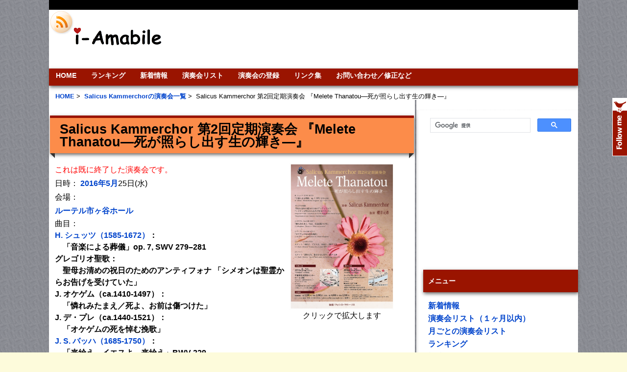

--- FILE ---
content_type: text/html; charset=UTF-8
request_url: https://i-amabile.com/concert/salicus2_2
body_size: 9651
content:
<!DOCTYPE html PUBLIC "-//W3C//DTD XHTML 1.0 Transitional//EN" "http://www.w3.org/TR/xhtml1/DTD/xhtml1-transitional.dtd">
<html xmlns="http://www.w3.org/1999/xhtml" dir="ltr" lang="en-US">

<!-- BEGIN html head -->
<head profile="http://gmpg.org/xfn/11">
<meta charset="UTF-8">
<meta name="viewport" content="initial-scale=1.0, user-scalable=yes">



<script async src="//pagead2.googlesyndication.com/pagead/js/adsbygoogle.js"></script>
<script>
     (adsbygoogle = window.adsbygoogle || []).push({
          google_ad_client: "ca-pub-7276614147205414",
          enable_page_level_ads: true
     });
</script>


<!-- InMobi Choice. Consent Manager Tag v3.0 (for TCF 2.2) -->
<script type="text/javascript" async=true>
(function() {
  var host = "www.themoneytizer.com";
  var element = document.createElement('script');
  var firstScript = document.getElementsByTagName('script')[0];
  var url = 'https://cmp.inmobi.com'
    .concat('/choice/', '6Fv0cGNfc_bw8', '/', host, '/choice.js?tag_version=V3');
  var uspTries = 0;
  var uspTriesLimit = 3;
  element.async = true;
  element.type = 'text/javascript';
  element.src = url;

  firstScript.parentNode.insertBefore(element, firstScript);

  function makeStub() {
    var TCF_LOCATOR_NAME = '__tcfapiLocator';
    var queue = [];
    var win = window;
    var cmpFrame;

    function addFrame() {
      var doc = win.document;
      var otherCMP = !!(win.frames[TCF_LOCATOR_NAME]);

      if (!otherCMP) {
        if (doc.body) {
          var iframe = doc.createElement('iframe');

          iframe.style.cssText = 'display:none';
          iframe.name = TCF_LOCATOR_NAME;
          doc.body.appendChild(iframe);
        } else {
          setTimeout(addFrame, 5);
        }
      }
      return !otherCMP;
    }

    function tcfAPIHandler() {
      var gdprApplies;
      var args = arguments;

      if (!args.length) {
        return queue;
      } else if (args[0] === 'setGdprApplies') {
        if (
          args.length > 3 &&
          args[2] === 2 &&
          typeof args[3] === 'boolean'
        ) {
          gdprApplies = args[3];
          if (typeof args[2] === 'function') {
            args[2]('set', true);
          }
        }
      } else if (args[0] === 'ping') {
        var retr = {
          gdprApplies: gdprApplies,
          cmpLoaded: false,
          cmpStatus: 'stub'
        };

        if (typeof args[2] === 'function') {
          args[2](retr);
        }
      } else {
        if(args[0] === 'init' && typeof args[3] === 'object') {
          args[3] = Object.assign(args[3], { tag_version: 'V3' });
        }
        queue.push(args);
      }
    }

    function postMessageEventHandler(event) {
      var msgIsString = typeof event.data === 'string';
      var json = {};

      try {
        if (msgIsString) {
          json = JSON.parse(event.data);
        } else {
          json = event.data;
        }
      } catch (ignore) {}

      var payload = json.__tcfapiCall;

      if (payload) {
        window.__tcfapi(
          payload.command,
          payload.version,
          function(retValue, success) {
            var returnMsg = {
              __tcfapiReturn: {
                returnValue: retValue,
                success: success,
                callId: payload.callId
              }
            };
            if (msgIsString) {
              returnMsg = JSON.stringify(returnMsg);
            }
            if (event && event.source && event.source.postMessage) {
              event.source.postMessage(returnMsg, '*');
            }
          },
          payload.parameter
        );
      }
    }

    while (win) {
      try {
        if (win.frames[TCF_LOCATOR_NAME]) {
          cmpFrame = win;
          break;
        }
      } catch (ignore) {}

      if (win === window.top) {
        break;
      }
      win = win.parent;
    }
    if (!cmpFrame) {
      addFrame();
      win.__tcfapi = tcfAPIHandler;
      win.addEventListener('message', postMessageEventHandler, false);
    }
  };

  makeStub();

  var uspStubFunction = function() {
    var arg = arguments;
    if (typeof window.__uspapi !== uspStubFunction) {
      setTimeout(function() {
        if (typeof window.__uspapi !== 'undefined') {
          window.__uspapi.apply(window.__uspapi, arg);
        }
      }, 500);
    }
  };

  var checkIfUspIsReady = function() {
    uspTries++;
    if (window.__uspapi === uspStubFunction && uspTries < uspTriesLimit) {
      console.warn('USP is not accessible');
    } else {
      clearInterval(uspInterval);
    }
  };

  if (typeof window.__uspapi === 'undefined') {
    window.__uspapi = uspStubFunction;
    var uspInterval = setInterval(checkIfUspIsReady, 6000);
  }
})();
</script>
<!-- End InMobi Choice. Consent Manager Tag v3.0 (for TCF 2.2) -->







<meta name="twitter:card" content="photo"><meta name="twitter:site" content="@i_amabile"><meta name="twitter:creator" content="@i_amabile" /><meta name="twitter:domain" content="i-amabile.com" /><meta property="og:title" content="Salicus Kammerchor 第2回定期演奏会 『Melete Thanatou―死が照らし出す生の輝き―』" /><meta property="og:image" content="https://i-amabile.com/wp-content/uploads/images/salicus2_2.jpg"><meta property="og:description" content="2016年5月25日の演奏会です。サリクス・カンマーコアは、“バッハはいかにしてバッハになったか”をコンセプトに、その音楽の源泉をキリスト教音楽の根源であるグレゴリオ聖歌にまで遡り、バッハの声楽曲をいかに演奏するかを探っています。団体" /><link rel="alternate" media="handheld" href="https://i-amabile.com/i/concertsalicus2_2" />
<meta name="keywords" content="Salicus Kammerchor, 櫻井元希, ルーテル市ヶ谷ホール, H. シュッツ（1585-1672）：「音楽による葬儀」op. 7, SWV 279–281, グレゴリオ聖歌：聖母お清めの祝日のためのアンティフォナ 「シメオンは聖霊からお告げを受けていた」, J. オケゲム（ca.1410-1497）：「憐れみたまえ／死よ、お前は傷つけた」, J. デ・プレ（ca.1440-1521）：「オケゲムの死を悼む挽歌」, J. S. バッハ（1685-1750）：「来給え、イエスよ、来給え」BWV 229, J. S. バッハ（1685-1750）：「恐れるな、我はともにあり」BWV 228" />
 <title>Salicus Kammerchor 第2回定期演奏会 『Melete Thanatou―死が照らし出す生の輝き―』 | i-Amabile</title>

		<script type="text/javascript">
			window._wpemojiSettings = {"baseUrl":"https:\/\/s.w.org\/images\/core\/emoji\/72x72\/","ext":".png","source":{"concatemoji":"https:\/\/i-amabile.com\/wp-includes\/js\/wp-emoji-release.min.js?ver=4.4.33"}};
			!function(e,n,t){var a;function i(e){var t=n.createElement("canvas"),a=t.getContext&&t.getContext("2d"),i=String.fromCharCode;return!(!a||!a.fillText)&&(a.textBaseline="top",a.font="600 32px Arial","flag"===e?(a.fillText(i(55356,56806,55356,56826),0,0),3e3<t.toDataURL().length):"diversity"===e?(a.fillText(i(55356,57221),0,0),t=a.getImageData(16,16,1,1).data,a.fillText(i(55356,57221,55356,57343),0,0),(t=a.getImageData(16,16,1,1).data)[0],t[1],t[2],t[3],!0):("simple"===e?a.fillText(i(55357,56835),0,0):a.fillText(i(55356,57135),0,0),0!==a.getImageData(16,16,1,1).data[0]))}function o(e){var t=n.createElement("script");t.src=e,t.type="text/javascript",n.getElementsByTagName("head")[0].appendChild(t)}t.supports={simple:i("simple"),flag:i("flag"),unicode8:i("unicode8"),diversity:i("diversity")},t.DOMReady=!1,t.readyCallback=function(){t.DOMReady=!0},t.supports.simple&&t.supports.flag&&t.supports.unicode8&&t.supports.diversity||(a=function(){t.readyCallback()},n.addEventListener?(n.addEventListener("DOMContentLoaded",a,!1),e.addEventListener("load",a,!1)):(e.attachEvent("onload",a),n.attachEvent("onreadystatechange",function(){"complete"===n.readyState&&t.readyCallback()})),(a=t.source||{}).concatemoji?o(a.concatemoji):a.wpemoji&&a.twemoji&&(o(a.twemoji),o(a.wpemoji)))}(window,document,window._wpemojiSettings);
		</script>
		<style type="text/css">
img.wp-smiley,
img.emoji {
	display: inline !important;
	border: none !important;
	box-shadow: none !important;
	height: 1em !important;
	width: 1em !important;
	margin: 0 .07em !important;
	vertical-align: -0.1em !important;
	background: none !important;
	padding: 0 !important;
}
</style>
<script type='text/javascript' src='https://i-amabile.com/wp-includes/js/jquery/jquery.js?ver=1.11.3'></script>
<script type='text/javascript' src='https://i-amabile.com/wp-includes/js/jquery/jquery-migrate.min.js?ver=1.2.1'></script>
<link rel='https://api.w.org/' href='https://i-amabile.com/wp-json/' />
<!-- Pods CMS 1.14.6 -->

 		<!-- by Twitter Follow Me Box v1.1 -->
 		<script type="text/javascript">
 			//<![CDATA[
  			jQuery(document).ready(function(){
    			jQuery("body").append("<div id=\"tfmBox\"></div>");
    			jQuery("#tfmBox").css({'position' : 'fixed', 'top' : '200px', 'width' : '30px', 'height' : '119px', 'z-index' : '1000', 'cursor' : 'pointer', 'background' : '#9a1400 url(https://i-amabile.com/wp-content/plugins/twitter-follow-me-box/follow-me.png) no-repeat scroll left top', 'right' : '0'});
    			jQuery("#tfmBox").click(function () { 
			      window.open('http://twitter.com/i_amabile/');
    			});
    		});
    		//]]>
  		</script>
		<!-- /by Twitter Follow Me Box -->
 	             <link rel="stylesheet" type="text/css" href="https://i-amabile.com/wp-content/themes/gemer/style.css" />
<!--[if lte IE 6]>
<link rel="stylesheet" type="text/css" href="https://i-amabile.com/wp-content/themes/gemer/ie.css" />
             
<![endif]-->
<script type="text/javascript" src="https://i-amabile.com/wp-content/themes/gemer/js/jquery-1.3.2.min.js"></script>
<script type="text/javascript" src="https://i-amabile.com/wp-content/themes/gemer/js/jquery.cycle.all.min.js"></script>
<script type="text/javascript" src="https://i-amabile.com/wp-content/themes/gemer/js/script.js"></script>
<link rel="alternate" href="https://i-amabile.com/feed/" type="application/rss+xml" title="RSS" />


<link href="https://i-amabile.com/wp-content/themes/gemer/favicon.ico" rel="shortcut icon" />
</head>
<!-- END html head -->

<body>
<script type="text/javascript">!function(d,i){if(!d.getElementById(i)){var j=d.createElement("script");j.id=i;j.src="https://widgets.getpocket.com/v1/j/btn.js?v=1";var w=d.getElementById(i);d.body.appendChild(j);}}(document,"pocket-btn-js");</script>


<div id="fb-root"></div>
<script>(function(d, s, id) {
  var js, fjs = d.getElementsByTagName(s)[0];
  if (d.getElementById(id)) return;
  js = d.createElement(s); js.id = id;
  js.src = "//connect.facebook.net/en_US/all.js#xfbml=1&appId=523812517650335";
  fjs.parentNode.insertBefore(js, fjs);
}(document, 'script', 'facebook-jssdk'));</script>
<!-- BEGIN wrapper -->
<div id="wrapper">
	<!-- BEGIN header -->
	<div id="header">

			<ul class="categories">



<div align="right">
</div>


		</ul>
             		<!-- begin logo -->
		<div class="rss">
<a href="https://i-amabile.com/feed/"><img src="https://i-amabile.com/wp-content/themes/gemer/images/rss.png" alt="rss2" width="50" height="50"></a>

		</div>
             		<div class="logo">

		<a href="https://i-amabile.com"></a>

		</div>


		<!-- end logo -->
		


		<div class="sear">
<center>

<script async src="//pagead2.googlesyndication.com/pagead/js/adsbygoogle.js"></script>
<!-- 728 x 90  ヘッダ -->
<ins class="adsbygoogle"
     style="display:inline-block;width:728px;height:90px"
     data-ad-client="ca-pub-7276614147205414"
     data-ad-slot="1400625645"></ins>
<script>
(adsbygoogle = window.adsbygoogle || []).push({});
</script>

</center>
		</div>

             		
		<!-- begin pages -->
		<ul class="pages">
             <li class="page_item page-item-2"><a href="https://i-amabile.com/">HOME</a></li>
<li class="page_item page-item-4251"><a href="https://i-amabile.com/ranking/">ランキング</a></li>
<li class="page_item page-item-53"><a href="https://i-amabile.com/news/">新着情報</a></li>
<li class="page_item page-item-281"><a href="https://i-amabile.com/concert_list/">演奏会リスト</a></li>
<li class="page_item page-item-755"><a href="https://i-amabile.com/input/">演奏会の登録</a></li>
<li class="page_item page-item-697"><a href="https://i-amabile.com/links/">リンク集</a></li>
<li class="page_item page-item-35"><a href="https://i-amabile.com/query/">お問い合わせ／修正など</a></li>
 
		</ul>
		<!-- end pages -->
		
		<!-- begin bread -->
 

<div class="bread">
<ul>
  <li itemscope itemtype="http://data-vocabulary.org/Breadcrumb">
　<a itemprop="url" href="https://i-amabile.com/"><span itemprop="title">HOME</span></a>&nbsp;&gt;&nbsp;
  </li>
  <li itemscope itemtype="http://data-vocabulary.org/Breadcrumb">
    <a itemprop="url" href="https://i-amabile.com/orchestra/salicus"><span itemprop="title">Salicus Kammerchorの演奏会一覧</span></a>&nbsp;&gt;&nbsp;
  </li>
  <li itemscope itemtype="http://data-vocabulary.org/Breadcrumb">
    <span itemprop="title">Salicus Kammerchor 第2回定期演奏会 『Melete Thanatou―死が照らし出す生の輝き―』</span>
  </li>
</ul> 
</div>

 
		<!-- end bread -->


		<div style="clear: both;"></div>
	</div>
<!-- END header -->


   
<!-- BEGIN content -->
<div id="content">

	<!-- begin post -->
	<div class="single">

<p><h1>Salicus Kammerchor 第2回定期演奏会 『Melete Thanatou―死が照らし出す生の輝き―』</h1></p><div class="concertimage"><p><a href="https://i-amabile.com/wp-content/uploads/images/salicus2_2.jpg" target="_blank" alt = "Salicus Kammerchor 第2回定期演奏会 『Melete Thanatou―死が照らし出す生の輝き―』"><img src="https://i-amabile.com/wp-content/uploads/images/salicus2_2.jpg" width = 213.75 height = 300 ></a><br>クリックで拡大します</p></div><font color="red">これは既に終了した演奏会です。</font><br>日時： <a href="https://i-amabile.com/archives/2016-05" >2016年5月</a>25日(水)<br>会場：<br><a href="https://i-amabile.com/hall/lutheran_ichigaya" target="_blank">ルーテル市ヶ谷ホール</a><br><p>曲目：<br><b><a href="https://i-amabile.com/composer/heinrich_schutz">H. シュッツ（1585-1672）</a>：<br>　「音楽による葬儀」op. 7, SWV 279–281  <font color="red"></font><br>グレゴリオ聖歌：<br>　聖母お清めの祝日のためのアンティフォナ 「シメオンは聖霊からお告げを受けていた」  <font color="red"></font><br>J. オケゲム（ca.1410-1497）：<br>　「憐れみたまえ／死よ、お前は傷つけた」  <font color="red"></font><br>J. デ・プレ（ca.1440-1521）：<br>　「オケゲムの死を悼む挽歌」  <font color="red"></font><br><a href="https://i-amabile.com/composer/js_bach">J. S. バッハ（1685-1750）</a>：<br>　「来給え、イエスよ、来給え」BWV 229  <font color="red"></font><br><a href="https://i-amabile.com/composer/">J. S. バッハ（1685-1750）</a>：<br>　「恐れるな、我はともにあり」BWV 228  <font color="red"></font><br></p></b>指揮：<br>　　　<b><a href="https://i-amabile.com/conductor/1855">櫻井元希</a></b><br><br><blockquote>サリクス・カンマーコアは、“バッハはいかにしてバッハになったか”をコンセプトに、その音楽の源泉をキリスト教音楽の根源であるグレゴリオ聖歌にまで遡り、バッハの声楽曲をいかに演奏するかを探っています。団体名の“サリクス”は、装飾を伴うとされる上昇の「ネウマ」の名称に由来。「ネウマ」とは旋律をどのように歌うかという歌い回しについて書き表わした記号です。<br>
<br>
「ネウマ」を解釈し、その歌唱法をグレゴリオ聖歌のみならず、ポリフォニー、そしてJ.S.バッハの演奏にも生かしていくというアプローチを採っています。当面は、全6曲あるバッハのモテット1～2曲を演奏会後半のメイン・プログラムに据え、前半ではバッハに至るまでに同ジャンルの音楽がいかに発展していったかを時系列で辿ることができるよう選曲しています。今回の第2回定期演奏会は、葬儀あるいは追悼式のために作曲されたと考えられているバッハのモテットをメインに、グレゴリオ聖歌、オケゲム、ジョスカン・デ・プレ、シュッツが取り上げ、すべて“死”をテーマとする作品で構成しています。<br></blockquote><ul class="clearfix btnSocialBox">
<li class="btnSocial"><a href="https://twitter.com/share" class="twitter-share-button twitter-count-vertical" data-count="vertical" data-lang="ja" data-related="i_amabile">ツイート</a>
        <script>!function(d,s,id){var js,fjs=d.getElementsByTagName(s)[0],p=/^https:/.test(d.location)?'http':'https';if(!d.getElementById(id)){js=d.createElement(s);js.id=id;js.src=p+'://platform.twitter.com/widgets.js';fjs.parentNode.insertBefore(js,fjs);}}(document, 'script', 'twitter-wjs');</script></li>


<li class="btnSocial"><div class="fb-share-button" data-href="https://i-amabile.com/concert/salicus2_2" data-type="box_count"></div></li>

<li class="btnSocial"><a href="https://b.hatena.ne.jp/entry/https://i-amabile.com/concert/salicus2_2"
 class="hatena-bookmark-button"
 data-hatena-bookmark-title="Salicus Kammerchor 第2回定期演奏会 『Melete Thanatou―死が照らし出す生の輝き―』"
 data-hatena-bookmark-layout="vertical"
 title="このエントリーをはてなブックマークに追加">
<img src="https://b.st-hatena.com/images/entry-button/button-only.gif" alt="このエントリーをはてなブックマークに追加" width="20" height="20" style="border: none;" /></a>
<script type="text/javascript" src="https://b.st-hatena.com/js/bookmark_button.js" charset="utf-8" async="async"></script></li>

<li class="btnSocial">
<!-- +1 ボタン を表示したい位置に次のタグを貼り付けてください。 -->
<div class="g-plusone" data-size="tall"></div>

<!-- 最後の +1 ボタン タグの後に次のタグを貼り付けてください。 -->
<script type="text/javascript">
  window.___gcfg = {lang: 'ja'};

  (function() {
    var po = document.createElement('script'); po.type = 'text/javascript'; po.async = true;
    po.src = 'https://apis.google.com/js/platform.js';
    var s = document.getElementsByTagName('script')[0]; s.parentNode.insertBefore(po, s);
  })();
</script>
</li>
<li class="btnSocial"><a href="https://getpocket.com/save" class="pocket-btn" data-lang="en"
  data-save-url=""
  data-pocket-count="vertical" 
  data-pocket-align="left"
  ></a>
</li>


<li class="btnSocial">
<script type="text/javascript" src="https://static.evernote.com/noteit.js"></script>
<a href="#" onclick="Evernote.doClip({title:'Salicus Kammerchor 第2回定期演奏会 『Melete Thanatou―死が照らし出す生の輝き―』',url:'https://i-amabile.com/concert/salicus2_2',code:'contents'}); return false;"><img src="https://i-amabile.com/wp-content/themes/gemer/images/evernote.png" alt="Clip to Evernote" /></a></li>



</ul>



<table width = 100%><tr><td align ="left"><a href="https://i-amabile.com/concert/salicus2"   >←この団体の一つ前の演奏会</a></td><td align ="right"><a href="https://i-amabile.com/concert/salicus3"   >この団体の次の演奏会→</a></td></tr></table><table border=0 cellspacing=0 cellpadding=0  >
<tr><td width =12px></td><td><b><a href="https://i-amabile.com/orchestra/salicus">Salicus Kammerchorの演奏会一覧</a></b></td></tr><tr><td width =12px></td><td><b><a href="https://i-amabile.com/orch_piece/salicus" >Salicus Kammerchor全演奏曲リスト</a></b></td></tr><tr><td width =12px></td><td><b><a href="http://salicuskammerchor.wix.com/main" target="_blank"  >Salicus Kammerchorのホームページ</a></b></td></tr><tr><td width =12px></td><td><b><a target="_blank" href="https://www.amazon.co.jp/gp/search?ie=UTF8&camp=247&creative=1211&index=classical&keywords=%E3%83%8F%E3%82%A4%E3%83%B3%E3%83%AA%E3%83%92%E3%83%BB%E3%82%B7%E3%83%A5%E3%83%83%E3%83%84+%E3%80%8C%E9%9F%B3%E6%A5%BD%E3%81%AB%E3%82%88%E3%82%8B%E8%91%AC%E5%84%80%E3%80%8D&linkCode=ur2&tag=amabile2010-22">ハインリヒ・シュッツの「音楽による葬儀」のＣＤを検索</a></b><img src="https://ir-jp.amazon-adsystem.com/e/ir?t=amabile2010-22&l=ur2&o=9" width="1" height="1" border="0" alt="" style="border:none !important; margin:0px !important;" /></td></tr><tr><td width =12px></td><td><b><a target="_blank" href="https://www.amazon.co.jp/gp/search?ie=UTF8&camp=247&creative=1211&index=classical&keywords=J.S.%E3%83%90%E3%83%83%E3%83%8F+%E6%9D%A5%E3%81%9F%E3%82%8C%E3%80%81%E3%82%A4%E3%82%A8%E3%82%B9%E3%82%88%E3%80%81%E6%9D%A5%E3%81%9F%E3%82%8C&linkCode=ur2&tag=amabile2010-22">J.S.バッハの来たれ、イエスよ、来たれのＣＤを検索</a></b><img src="https://ir-jp.amazon-adsystem.com/e/ir?t=amabile2010-22&l=ur2&o=9" width="1" height="1" border="0" alt="" style="border:none !important; margin:0px !important;" /></td></tr></table>
<script async src="//pagead2.googlesyndication.com/pagead/js/adsbygoogle.js"></script>
<!-- 336 x 280 ミドル大 -->
<ins class="adsbygoogle"
     style="display:inline-block;width:336px;height:280px"
     data-ad-client="ca-pub-7276614147205414"
     data-ad-slot="8505090049"></ins>
<script>
(adsbygoogle = window.adsbygoogle || []).push({});
</script>






<br>


<br>




演奏会の補足説明、演奏会の感想などご自由にお書きください。

    <div id="disqus_thread"></div>
    <script type="text/javascript">
        /* * * CONFIGURATION VARIABLES: EDIT BEFORE PASTING INTO YOUR WEBPAGE * * */
        var disqus_shortname = 'iamabile'; // required: replace example with your forum shortname

        /* * * DON'T EDIT BELOW THIS LINE * * */
        (function() {
            var dsq = document.createElement('script'); dsq.type = 'text/javascript'; dsq.async = true;
            dsq.src = '//' + disqus_shortname + '.disqus.com/embed.js';
            (document.getElementsByTagName('head')[0] || document.getElementsByTagName('body')[0]).appendChild(dsq);
        })();
    </script>
    <noscript>Please enable JavaScript to view the <a href="https://disqus.com/?ref_noscript">comments powered by Disqus.</a></noscript>
    <a href="https://disqus.com" class="dsq-brlink">comments powered by <span class="logo-disqus">Disqus</span></a>


<script type=text/javascript src="https://i-amabile.com/count"></script>

<!-- 次のタグを head 要素内または body 終了タグの直前に貼り付けてください -->
<script type="text/javascript" src="https://apis.google.com/js/plusone.js">
  {lang: 'ja'}
</script>


	</div>
	<!-- end post -->
	





</div>
<!-- END content --><!-- BEGIN sidebar -->
<div id="sidebar">
<ul>
	<div class="box">

        <li id="text-65" class="widget widget_text">			<div class="textwidget"><script>
  (function() {
    var cx = '014097645843689521771:tgpzzcz0rya';
    var gcse = document.createElement('script');
    gcse.type = 'text/javascript';
    gcse.async = true;
    gcse.src = 'https://cse.google.com/cse.js?cx=' + cx;
    var s = document.getElementsByTagName('script')[0];
    s.parentNode.insertBefore(gcse, s);
  })();
</script>
<gcse:search></gcse:search></div>
		</li>
<li id="text-68" class="widget widget_text">			<div class="textwidget"><script async src="//pagead2.googlesyndication.com/pagead/js/adsbygoogle.js"></script>
<!-- 300× 250 右上 -->
<ins class="adsbygoogle"
     style="display:inline-block;width:300px;height:250px"
     data-ad-client="ca-pub-7276614147205414"
     data-ad-slot="7447159243"></ins>
<script>
(adsbygoogle = window.adsbygoogle || []).push({});
</script></div>
		</li>
<li id="text-36" class="widget widget_text">			<div class="textwidget"><li id="linkcat-3" class="widget widget_mylinkorder"><h2 class="widgettitle">メニュー</h2>
	<ul class='xoxo blogroll'>
<li><a href="https://i-amabile.com/news/">新着情報</a></li>
<li><a href="https://i-amabile.com/concert_list/">演奏会リスト（１ヶ月以内）</a></li>
<li><a href="https://i-amabile.com/month_list/">月ごとの演奏会リスト</a></li>
<li><a href="https://i-amabile.com/ranking/"><strong>ランキング</strong></a></li>
<li><a href="https://i-amabile.com/premier/">初演の記録</a></li>
<li><a href="https://i-amabile.com/premier_future/">これからの初演演奏会</a></li>
<li><a href="https://i-amabile.com/composer_list/">作曲家一覧</a></li>
<li><a href="https://i-amabile.com/conductor_list/">指揮者一覧</a></li>
<li><a href="https://i-amabile.com/soloist_list/">ソリスト一覧</a></li>
<li><a href="https://i-amabile.com/hall_list/">ホール一覧</a></li>
<li><a href="https://i-amabile.com/orchestra_list/">オケ団体一覧</a></li>
<li><a href="https://i-amabile.com/twitter_acc/">オケのツイッターアカウント一覧</a></li>
<li><a href="https://i-amabile.com/rehearsal_list/">練習会場一覧</a></li>
<li><a href="https://i-amabile.com/input/">演奏会登録</a></li>
<li><a href="https://i-amabile.com/image/">チラシ画像データの追加</a></li>
<li><a href="https://i-amabile.com/query/">お問い合わせ</a></li>
 
	</ul>
</li>
</div>
		</li>
<li id="text-72" class="widget widget_text">			<div class="textwidget"><script async src="//pagead2.googlesyndication.com/pagead/js/adsbygoogle.js"></script>
<!-- 関連コンテンツＰＣ用 -->
<ins class="adsbygoogle"
     style="display:inline-block;width:300px;height:250px"
     data-ad-client="ca-pub-7276614147205414"
     data-ad-slot="9968067647"></ins>
<script>
(adsbygoogle = window.adsbygoogle || []).push({});
</script>
<br><br>
<a href="https://den-gyu.biz"><img src="https://i-amabile.com/CMS1609.png" align="center"/></a>
<br><br>
<a href="https://bit.ly/1HnZdfa"><img src="https://i-amabile.com/i-amabile_bn.gif" align="center"/></a><br></div>
		</li>
<li id="text-25" class="widget widget_text">			<div class="textwidget"><script async src="//pagead2.googlesyndication.com/pagead/js/adsbygoogle.js"></script>
<!-- 300 × 600 右特大 -->
<ins class="adsbygoogle"
     style="display:inline-block;width:300px;height:600px"
     data-ad-client="ca-pub-7276614147205414"
     data-ad-slot="1540226442"></ins>
<script>
(adsbygoogle = window.adsbygoogle || []).push({});
</script></div>
		</li>
			
</ul>
	</div>

	</div>


<!-- END sidebar -->
</div>
<!-- BEGIN footer -->
<div id="footer">
<div class="wrapper">


    &copy; 2026 i-Amabile | Theme Design by <a href="http://dannci.com">Dannci</a> | </div>	
</div>
</div>
<!-- END footer -->
<script type='text/javascript' src='https://i-amabile.com/wp-includes/js/wp-embed.min.js?ver=4.4.33'></script>

</body>
<script>
  (function(i,s,o,g,r,a,m){i['GoogleAnalyticsObject']=r;i[r]=i[r]||function(){
  (i[r].q=i[r].q||[]).push(arguments)},i[r].l=1*new Date();a=s.createElement(o),
  m=s.getElementsByTagName(o)[0];a.async=1;a.src=g;m.parentNode.insertBefore(a,m)
  })(window,document,'script','//www.google-analytics.com/analytics.js','ga');

  ga('create', 'UA-56154552-1', 'auto');
  ga('send', 'pageview');

</script>

</html>
<!-- This Quick Cache file was built for ( others i-amabile.com/concert/salicus2_2 ) in 0.56008 seconds, on Jan 16th, 2026 at 12:19 am JST. -->
<!-- This Quick Cache file will automatically expire ( and be re-built automatically ) on Jan 16th, 2026 at 12:19 pm JST -->

--- FILE ---
content_type: text/html; charset=utf-8
request_url: https://accounts.google.com/o/oauth2/postmessageRelay?parent=https%3A%2F%2Fi-amabile.com&jsh=m%3B%2F_%2Fscs%2Fabc-static%2F_%2Fjs%2Fk%3Dgapi.lb.en.2kN9-TZiXrM.O%2Fd%3D1%2Frs%3DAHpOoo_B4hu0FeWRuWHfxnZ3V0WubwN7Qw%2Fm%3D__features__
body_size: 163
content:
<!DOCTYPE html><html><head><title></title><meta http-equiv="content-type" content="text/html; charset=utf-8"><meta http-equiv="X-UA-Compatible" content="IE=edge"><meta name="viewport" content="width=device-width, initial-scale=1, minimum-scale=1, maximum-scale=1, user-scalable=0"><script src='https://ssl.gstatic.com/accounts/o/2580342461-postmessagerelay.js' nonce="2i2yc9PFxUM2qAJ8NxZJCw"></script></head><body><script type="text/javascript" src="https://apis.google.com/js/rpc:shindig_random.js?onload=init" nonce="2i2yc9PFxUM2qAJ8NxZJCw"></script></body></html>

--- FILE ---
content_type: text/html; charset=utf-8
request_url: https://www.google.com/recaptcha/api2/aframe
body_size: 114
content:
<!DOCTYPE HTML><html><head><meta http-equiv="content-type" content="text/html; charset=UTF-8"></head><body><script nonce="0yHU5AJT2mGYsOGIPlb-YA">/** Anti-fraud and anti-abuse applications only. See google.com/recaptcha */ try{var clients={'sodar':'https://pagead2.googlesyndication.com/pagead/sodar?'};window.addEventListener("message",function(a){try{if(a.source===window.parent){var b=JSON.parse(a.data);var c=clients[b['id']];if(c){var d=document.createElement('img');d.src=c+b['params']+'&rc='+(localStorage.getItem("rc::a")?sessionStorage.getItem("rc::b"):"");window.document.body.appendChild(d);sessionStorage.setItem("rc::e",parseInt(sessionStorage.getItem("rc::e")||0)+1);localStorage.setItem("rc::h",'1768490380346');}}}catch(b){}});window.parent.postMessage("_grecaptcha_ready", "*");}catch(b){}</script></body></html>